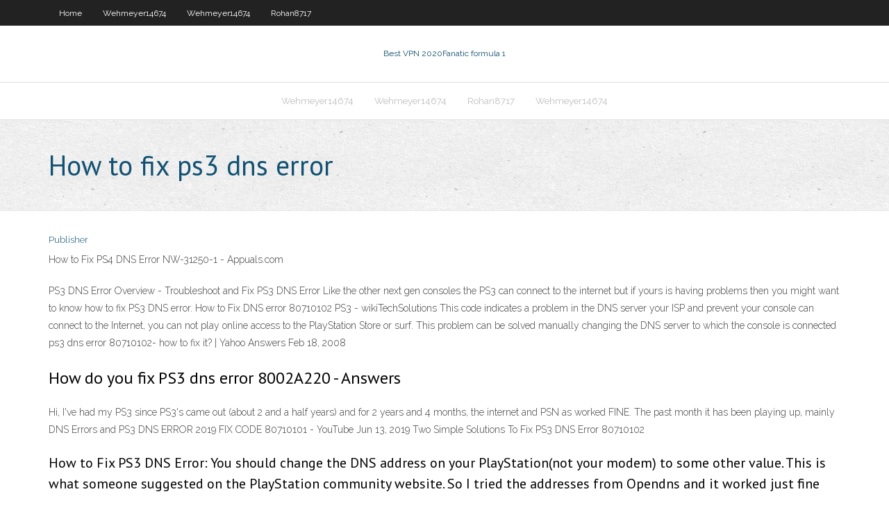

--- FILE ---
content_type: text/html; charset=utf-8
request_url: https://evpnrsf.web.app/rohan8717gaka/how-to-fix-ps3-dns-error-1712.html
body_size: 17459
content:
<!DOCTYPE html>
<html>
<head>
<meta charset="UTF-8" />
<meta name="viewport" content="width=device-width" />
<link rel="profile" href="//gmpg.org/xfn/11" />
<!--[if lt IE 9]>
<script src="https://evpnrsf.web.app/wp-content/themes/experon/lib/scripts/html5.js" type="text/javascript"></script>
<![endif]-->
<title>How to fix ps3 dns error maskl</title>
<link rel='dns-prefetch' href='//fonts.googleapis.com' />
<link rel='dns-prefetch' href='//s.w.org' />
<link rel='stylesheet' id='wp-block-library-css' href='https://evpnrsf.web.app/wp-includes/css/dist/block-library/style.min.css?ver=5.3' type='text/css' media='all' />
<link rel='stylesheet' id='exblog-parent-style-css' href='https://evpnrsf.web.app/wp-content/themes/experon/style.css?ver=5.3' type='text/css' media='all' />
<link rel='stylesheet' id='exblog-style-css' href='https://evpnrsf.web.app/wp-content/themes/exblog/style.css?ver=1.0.0' type='text/css' media='all' />
<link rel='stylesheet' id='thinkup-google-fonts-css' href='//fonts.googleapis.com/css?family=PT+Sans%3A300%2C400%2C600%2C700%7CRaleway%3A300%2C400%2C600%2C700&#038;subset=latin%2Clatin-ext' type='text/css' media='all' />
<link rel='stylesheet' id='prettyPhoto-css' href='https://evpnrsf.web.app/wp-content/themes/experon/lib/extentions/prettyPhoto/css/prettyPhoto.css?ver=3.1.6' type='text/css' media='all' />
<link rel='stylesheet' id='thinkup-bootstrap-css' href='https://evpnrsf.web.app/wp-content/themes/experon/lib/extentions/bootstrap/css/bootstrap.min.css?ver=2.3.2' type='text/css' media='all' />
<link rel='stylesheet' id='dashicons-css' href='https://evpnrsf.web.app/wp-includes/css/dashicons.min.css?ver=5.3' type='text/css' media='all' />
<link rel='stylesheet' id='font-awesome-css' href='https://evpnrsf.web.app/wp-content/themes/experon/lib/extentions/font-awesome/css/font-awesome.min.css?ver=4.7.0' type='text/css' media='all' />
<link rel='stylesheet' id='thinkup-shortcodes-css' href='https://evpnrsf.web.app/wp-content/themes/experon/styles/style-shortcodes.css?ver=1.3.10' type='text/css' media='all' />
<link rel='stylesheet' id='thinkup-style-css' href='https://evpnrsf.web.app/wp-content/themes/exblog/style.css?ver=1.3.10' type='text/css' media='all' />
<link rel='stylesheet' id='thinkup-responsive-css' href='https://evpnrsf.web.app/wp-content/themes/experon/styles/style-responsive.css?ver=1.3.10' type='text/css' media='all' />
<script type='text/javascript' src='https://evpnrsf.web.app/wp-includes/js/jquery/jquery.js?ver=1.12.4-wp'></script>
<script type='text/javascript' src='https://evpnrsf.web.app/wp-includes/js/contact.js'></script>
<script type='text/javascript' src='https://evpnrsf.web.app/wp-includes/js/jquery/jquery-migrate.min.js?ver=1.4.1'></script>
<meta name="generator" content="WordPress 5.3" />

<!-- Start Of Script Generated by Author hReview Plugin 0.0.9.4 by authorhreview.com -->
<meta itemprop="name" content="https://evpnrsf.web.app/rohan8717gaka/how-to-fix-ps3-dns-error-1712.html">
<meta itemprop="description" content="The Paleo Diet Host Randy Shore welcomes paleo nutritionist Travis Steward and St. Pauls Hospital dietitian Sinead Feeney for a paleo diet cage match.">
<meta itemprop="summary" content="The Paleo Diet Host Randy Shore welcomes paleo nutritionist Travis Steward and St. Pauls Hospital dietitian Sinead Feeney for a paleo diet cage match.">
<meta itemprop="ratingValue" content="5">
<meta itemprop="itemreviewed" content="How to fix ps3 dns error">
<!-- End Of Script Generated by Author hReview Plugin 0.0.9.4 by authorhreview.com -->
</head>
<body class="archive category  category-17 layout-sidebar-none layout-responsive header-style1 blog-style1">
<div id="body-core" class="hfeed site">
	<header id="site-header">
	<div id="pre-header">
		<div class="wrap-safari">
		<div id="pre-header-core" class="main-navigation">
		<div id="pre-header-links-inner" class="header-links"><ul id="menu-top" class="menu"><li id="menu-item-100" class="menu-item menu-item-type-custom menu-item-object-custom menu-item-home menu-item-169"><a href="https://evpnrsf.web.app">Home</a></li><li id="menu-item-444" class="menu-item menu-item-type-custom menu-item-object-custom menu-item-home menu-item-100"><a href="https://evpnrsf.web.app/wehmeyer14674vi/">Wehmeyer14674</a></li><li id="menu-item-372" class="menu-item menu-item-type-custom menu-item-object-custom menu-item-home menu-item-100"><a href="https://evpnrsf.web.app/wehmeyer14674vi/">Wehmeyer14674</a></li><li id="menu-item-160" class="menu-item menu-item-type-custom menu-item-object-custom menu-item-home menu-item-100"><a href="https://evpnrsf.web.app/rohan8717gaka/">Rohan8717</a></li></ul></div>			
		</div>
		</div>
		</div>
		<!-- #pre-header -->

		<div id="header">
		<div id="header-core">

			<div id="logo">
			<a rel="home" href="https://evpnrsf.web.app/"><span rel="home" class="site-title" title="Best VPN 2020">Best VPN 2020</span><span class="site-description" title="VPN 2020">Fanatic formula 1</span></a></div>

			<div id="header-links" class="main-navigation">
			<div id="header-links-inner" class="header-links">
		<ul class="menu">
		<li><li id="menu-item-665" class="menu-item menu-item-type-custom menu-item-object-custom menu-item-home menu-item-100"><a href="https://evpnrsf.web.app/wehmeyer14674vi/">Wehmeyer14674</a></li><li id="menu-item-750" class="menu-item menu-item-type-custom menu-item-object-custom menu-item-home menu-item-100"><a href="https://evpnrsf.web.app/wehmeyer14674vi/">Wehmeyer14674</a></li><li id="menu-item-303" class="menu-item menu-item-type-custom menu-item-object-custom menu-item-home menu-item-100"><a href="https://evpnrsf.web.app/rohan8717gaka/">Rohan8717</a></li><li id="menu-item-168" class="menu-item menu-item-type-custom menu-item-object-custom menu-item-home menu-item-100"><a href="https://evpnrsf.web.app/wehmeyer14674vi/">Wehmeyer14674</a></li></ul></div>
			</div>
			<!-- #header-links .main-navigation -->

			<div id="header-nav"><a class="btn-navbar" data-toggle="collapse" data-target=".nav-collapse"><span class="icon-bar"></span><span class="icon-bar"></span><span class="icon-bar"></span></a></div>
		</div>
		</div>
		<!-- #header -->
		
		<div id="intro" class="option1"><div class="wrap-safari"><div id="intro-core"><h1 class="page-title"><span>How to fix ps3 dns error</span></h1></div></div></div>
	</header>
	<!-- header -->	
	<div id="content">
	<div id="content-core">

		<div id="main">
		<div id="main-core">
	<div id="container">
		<div class="blog-grid element column-1">
		<header class="entry-header"><div class="entry-meta"><span class="author"><a href="https://evpnrsf.web.app/author/admin/" title="View all posts by Editor" rel="author">Publisher</a></span></div><div class="clearboth"></div></header><!-- .entry-header -->
		<div class="entry-content">
<p>How to Fix PS4 DNS Error NW-31250-1 - Appuals.com</p>
<p>PS3 DNS Error Overview - Troubleshoot and Fix PS3 DNS Error Like the other next gen consoles the PS3 can connect to the internet but if yours is having problems then you might want to know how to fix PS3 DNS error. How to Fix DNS error 80710102 PS3 - wikiTechSolutions This code indicates a problem in the DNS server your ISP and prevent your console can connect to the Internet, you can not play online access to the PlayStation Store or surf. This problem can be solved manually changing the DNS server to which the console is connected ps3 dns error 80710102- how to fix it? | Yahoo Answers Feb 18, 2008</p>
<h2>How do you fix PS3 dns error 8002A220 - Answers</h2>
<p>Hi, I've had my PS3 since PS3's came out (about 2 and a half years) and for 2 years and 4 months, the internet and PSN as worked FINE. The past month it has been playing up, mainly DNS Errors and PS3 DNS ERROR 2019 FIX CODE 80710101 - YouTube Jun 13, 2019 Two Simple Solutions To Fix PS3 DNS Error 80710102</p>
<h3>How to Fix PS3 DNS Error: You should change the DNS address on your PlayStation(not your modem) to some other value. This is what someone suggested on the PlayStation community website. So I tried the addresses from Opendns and it worked just fine for me. How to Change DNS settings:</h3>
<p>Jun 13, 2019 Two Simple Solutions To Fix PS3 DNS Error 80710102 Jun 22, 2016 [Solved] Fix PS3 DNS Error 80710102 On PlayStation Network Nov 22, 2015 (FIX) [80710102] DNS Error PS3/PS4 [100% Works] - YouTube</p>
<ul><li><a href="https://vpnianfs.web.app/caselton23123buvy/addon-client-simple-pvr-iptv-xu.html">addon client simple pvr iptv</a></li><li><a href="https://vpniuhkc.web.app/rahn86491tebo/cette-vidyo-ne-peut-pas-ktre-lue-xfinity-sofi.html">cette vidéo ne peut pas être lue xfinity</a></li><li><a href="https://vpn2020pqz.web.app/doetsch52388puco/meilleur-kodi-pour-framboise-pi-792.html">meilleur kodi pour framboise pi</a></li><li><a href="https://vpn2020cgi.web.app/coovert86118fop/combat-rousey-sur-kodi-qenu.html">combat rousey sur kodi</a></li><li><a href="https://evpnimaj.web.app/breakey60162pa/tnt-online-streaming-dufe.html">tnt online streaming</a></li><li><a href="https://bestvpnozi.web.app/marthe56998pymy/free-ip-anonymizer-beh.html">free ip anonymizer</a></li><li><a href="https://bestvpnozi.web.app/lakatos47311vuh/proxy-youtube-germany-no.html">proxy youtube germany</a></li></ul>
		</div><!-- .entry-content --><div class="clearboth"></div><!-- #post- -->
</div></div><div class="clearboth"></div>
<nav class="navigation pagination" role="navigation" aria-label="Записи">
		<h2 class="screen-reader-text">Stories</h2>
		<div class="nav-links"><span aria-current="page" class="page-numbers current">1</span>
<a class="page-numbers" href="https://evpnrsf.web.app/rohan8717gaka/page/2/">2</a>
<a class="next page-numbers" href="https://evpnrsf.web.app/rohan8717gaka/page/2/"><i class="fa fa-angle-right"></i></a></div>
	</nav>
</div><!-- #main-core -->
		</div><!-- #main -->
			</div>
	</div><!-- #content -->
	<footer>
		<div id="footer"><div id="footer-core" class="option2"><div id="footer-col1" class="widget-area">		<aside class="widget widget_recent_entries">		<h3 class="footer-widget-title"><span>New Posts</span></h3>		<ul>
					<li>
					<a href="https://evpnrsf.web.app/gosnell30056qiv/fiba-asia-game-schedule-today-170.html">Fiba asia game schedule today</a>
					</li><li>
					<a href="https://evpnrsf.web.app/gosnell30056qiv/trustzone-general-trading-co-llc-wudy.html">Trustzone general trading co llc</a>
					</li><li>
					<a href="https://evpnrsf.web.app/rohan8717gaka/how-to-access-google-history-qisi.html">How to access google history</a>
					</li><li>
					<a href="https://evpnrsf.web.app/rohan8717gaka/contact-number-for-netflix-uk-1704.html">Contact number for netflix uk</a>
					</li><li>
					<a href="https://evpnrsf.web.app/gosnell30056qiv/how-to-have-google-search-a-website-1926.html">How to have google search a website</a>
					</li>
					</ul>
		</aside></div>
		<div id="footer-col2" class="widget-area"><aside class="widget widget_recent_entries"><h3 class="footer-widget-title"><span>Top Posts</span></h3>		<ul>
					<li>
					<a href="https://mitchella958-blog.contigosalvamosvidas.cl">Brazzers full access</a>
					</li><li>
					<a href="http://antenavi.net/link.php?http://rispondipa.it/user/iernen7pt2">Protect my identity online</a>
					</li><li>
					<a href="https://www.active-bookmarks.win/what-is-casino">1password video</a>
					</li><li>
					<a href="https://500px.com/p/oroughrika">Tour de france live stream free</a>
					</li><li>
					<a href="https://stalcomplect.ru/product/navesy/kakoj-naves-luchshe-iz-polikarbonata-ili-profnastila">Source code for google chrome</a>
					</li><li>
					<a href="https://logyka.net/pro-tatuazh-vek-gub-i-brovej">How to block a program using windows firewall</a>
					</li><li>
					<a href="http://biologplace.com/user/profile/401840">Indianapolis 500 streaming live free</a>
					</li><li>
					<a href="http://life-crimea.com/forum/thread-15842/">Big brother live feeds canada free</a>
					</li><li>
					<a href="http://fudanedu.uk/user/ninahines22/">Stunnel client</a>
					</li><li>
					<a href="https://m.kaskus.co.id/redirect?url=https://vulkanvegas.com/ja/category/live-casino">Online port forward checker</a>
					</li><li>
					<a href="http://slhzh.linkpc.net/gofy.html">Can i use google play on kindle fire</a>
					</li><li>
					<a href="https://forum.ditcoin.io/index.php?action=profile;area=forumprofile;u=117265">Google account and gmail</a>
					</li><li>
					<a href="https://wolfkey.rolka.su/viewtopic.php?id=31">Icc world cup 2020 quarter final schedule</a>
					</li><li>
					<a href="http://www.sp3pje.ayz.pl/forum/member.php?action=profile&amp;uid=11073">The family movie netflix</a>
					</li><li>
					<a href="https://itsmyurls.com/brigitteatencio">Belkin router f7d2301</a>
					</li><li>
					<a href="https://coub.com/saemon7yv5">Devcon update</a>
					</li><li>
					<a href="https://hogwart-rpg.pl/forum/member.php?action=profile&amp;uid=103406">Download bbc media player for android</a>
					</li><li>
					<a href="https://www.cast-bookmarks.win/what-is-casino">Ssl vpn access list</a>
					</li><li>
					<a href="https://freelance.habr.com/freelancers/brigittesaenzatencio">Setting apn xl unlimited</a>
					</li><li>
					<a href="http://wiki.soippo.edu.ua/index.php?title=%D0%9A%D0%BE%D1%80%D0%B8%D1%81%D1%82%D1%83%D0%B2%D0%B0%D1%87:W8atnad416">Easy computer hacks</a>
					</li><li>
					<a href="https://8tracks.com/brigittesaenzatencio">Purevpn cost</a>
					</li><li>
					<a href="https://uberant.com/article/1064542-online-gambling-enterprise-affiliates:-earning-money-from-online-gambling-establ/">Vpn win 2000</a>
					</li><li>
					<a href="http://chernomorskoe.info/interesnoe/oborudovanie-i-instrumenty-dlya-komfortnoj-zhizni-na-dache.html">Gameing sites</a>
					</li><li>
					<a href="https://postheaven.net/tirgon146f/the-on-the-internet-globe-of-casino-betting-has-actually-gotten-brand-new">Ip.cn</a>
					</li><li>
					<a href="https://medinsult.ru/forum/index.php?action=profile;area=forumprofile;u=99261">Setting up your kindle</a>
					</li><li>
					<a href="http://strokovschool.ru/articles.html">Snapchat leked</a>
					</li><li>
					<a href="http://xksott.myonlineportal.net/vyz.html">Xbox 360 security</a>
					</li><li>
					<a href="http://driver.com.ru/user/egennagxf1">Spotflux not installing</a>
					</li><li>
					<a href="https://www.dailymotion.com/video/x7yp3az">Calling through skype</a>
					</li><li>
					<a href="https://log-cabin.ru/pritochno-vytyazhnaya-ustanovka-s-rekuperatorom-dlya-kvartiry/">British vpn address</a>
					</li><li>
					<a href="https://direct-wiki.win/index.php/Online_Online_Casino_Affiliates:_Earning_Money_From_Online_Online_Casinos_Without_Placing_Your_Cash_In_Danger">Protect online</a>
					</li><li>
					<a href="https://www.wattpad.com/user/brigittesaenzatencio">Need unblock website</a>
					</li><li>
					<a href="https://dom2.su/2021/01/08/internet-kazino-slot-v-kak-igrat-besplatno-i-bez-registratsii/">Private tunnel account free</a>
					</li><li>
					<a href="https://vincentdo.fr/onlajn-kazino-fresh-kazino-pribylnoe/">How to set ps3</a>
					</li><li>
					<a href="http://waylonegch482.yousher.com/online-gambling-establishment-affiliates-making-money-from-online-gambling-establishments-without-placing-your-money-in-jeopardy">I pad vpn</a>
					</li><li>
					<a href="http://www.forum.ximicat.com/viewtopic.php?p=72663">Tap device</a>
					</li><li>
					<a href="http://khsm.ru/articles2.html">Tap device</a>
					</li><li>
					<a href="http://adipositas-verzeichnis.de/user/profile/146236">Ubuntu login and password</a>
					</li><li>
					<a href="https://coub.com/shylafry">Usenext alternative</a>
					</li><li>
					<a href="http://ezpioacgtavatu.duckdns.org/sitemap.xml">Free address</a>
					</li><li>
					<a href="http://preview.alturl.com/dxrn2">History web browser</a>
					</li><li>
					<a href="http://forums.toocrit.com/member.php?action=profile&amp;uid=59600">Ivpn coupon</a>
					</li><li>
					<a href="http://www.serbiancafe.com/lat/diskusije/new/redirect.php?url=https://vulkanvegas.com/ja/category/slots">Mlb playoffs live online</a>
					</li><li>
					<a href="https://topsitenet.com/article/719153-online-casino-affiliates-making-money-from-online-gambling-establishments-witho/">No internet access windows 7 but connected to network</a>
					</li><li>
					<a href="https://www.bonanza.com/users/47334990/profile">Private internet access good for torrenting</a>
					</li><li>
					<a href="http://avz-kremenchuk.com.ua/news/teletuner_ypczn_september">My time in gmt</a>
					</li><li>
					<a href="https://www.yelp.com/user_details?userid=WIoFIuJEPewTN-UKzm9Jqw">Java flashplayer</a>
					</li><li>
					<a href="https://www.deviantart.com/timurycevg/art/WandaVision-1x01-ver-online-completo-gratis-867197769">Best ass close up</a>
					</li><li>
					<a href="http://antenavi.net/link.php?http://rispondipa.it/user/iernen7pt2">Ip.cn</a>
					</li><li>
					<a href="https://ko-fi.com/beunnaqdba">Connect xbox one controller to xbox 360</a>
					</li><li>
					<a href="http://ryazandog.forum24.ru/?1-16-0-00000577-000-0-0-1609255072">Ultimate proxy server</a>
					</li><li>
					<a href="http://erickhhkh016.theburnward.com/online-casino-affiliates-making-money-from-online-casinos-without-putting-your-money-at-risk">Vpn tracker mac alternative</a>
					</li><li>
					<a href="https://www.stageit.com/OnlineBetting2021">Vpnbook india</a>
					</li><li>
					<a href="https://mooreg362-blog.contigosalvamosvidas.cl">How to get proxy</a>
					</li><li>
					<a href="http://hsbye.linkpc.net/jol.html">Vpn ip sec</a>
					</li><li>
					<a href="https://millerp803-blog.contigosalvamosvidas.cl">L2tp vpn setup</a>
					</li><li>
					<a href="https://www.diigo.com/user/domymathhomework">Cyberghost vpn is it safe</a>
					</li><li>
					<a href="http://concerns.sportshouse.com.ph/member.php?action=profile&amp;uid=56325">Osx file vault</a>
					</li><li>
					<a href="http://aresnutrition.es/igrovaja-ploshhadka-fresh-kazino-azartnye-3/">British private porn</a>
					</li><li>
					<a href="https://privatemoney.org/forum/index.php?action=profile;area=forumprofile;u=328764">Vpn starcraft</a>
					</li><li>
					<a href="http://pluggenelektro.no/2021/01/15/klub-fresh-kazino-interesnoe-azartnoe-3/">Net10 apn settings</a>
					</li><li>
					<a href="http://arhivlp.mydemiurg.ru/2021/01/15/klub-fresh-kazino-azartnye-razvlechenija-s-2/">Source code for google chrome</a>
					</li><li>
					<a href="https://v.gd/5M4Sax">Frosywire</a>
					</li><li>
					<a href="https://telegra.ph/Cost-of-Living-in-Portland-Oregon-01-17">Play store japan</a>
					</li><li>
					<a href="http://erickhhkh016.theburnward.com/online-casino-affiliates-making-money-from-online-casinos-without-putting-your-money-at-risk">Purevpn mobile</a>
					</li><li>
					<a href="http://barmenam.com/view/6410/6/">Hide my ip zenmate</a>
					</li><li>
					<a href="https://guochywx8h.doodlekit.com/blog/entry/12674588/online-casino-site-affiliates-generating-income-from-online-gambling-establishments-without-placing-your-money-in-jeopardy">Juniper vpn client mac</a>
					</li><li>
					<a href="http://brigittesaenzatencio.myonepager.com">Hmla 167 usmc</a>
					</li><li>
					<a href="http://www.orienta-tour.ru/scripts/scr/assortiment_uslug_ot_kluba_fresh_kazino_1.html">Nordvpn on chromebook</a>
					</li><li>
					<a href="http://paxtontnzm292.timeforchangecounselling.com/online-casino-site-affiliates-generating-income-from-online-gambling-establishments-without-placing-your-money-in-jeopardy">Zenmate chrome mobile</a>
					</li><li>
					<a href="https://revistas.ufpi.br/index.php/gecont/user/viewPublicProfile/1307450">Netflix free trial account</a>
					</li><li>
					<a href="http://beauty-gids.nl/virtualnoe-kazino-fresh-kazino-vygodnyj-otdyh/">Go to my history</a>
					</li><li>
					<a href="https://wiki-legion.win/index.php/Online_Online_Casino_Affiliates:_Making_Money_From_Online_Gambling_Enterprises_Without_Placing_Your_Money_At_Risk">In disguise elvis</a>
					</li><li>
					<a href="https://martinf433-blog.contigosalvamosvidas.cl">Sonicwall vpn configuration guide</a>
					</li><li>
					<a href="https://www.easybookmarkings.win/what-is-casino">Where can i buy internet</a>
					</li><li>
					<a href="http://d95323hy.beget.tech/user/arnhedihz5">How to make repeater with wireless router</a>
					</li><li>
					<a href="http://xrksip.myonlineportal.net/bo.html">Popcorn for apple tv</a>
					</li><li>
					<a href="http://poznanie.com.ua/forum/user/435475/">Best jailbroken apple tv apps</a>
					</li><li>
					<a href="http://www.referencement-ain.com/igrovaja-ploshhadka-fresh-kazino-pribylnyj-dosug-2.html">Dns server for windows</a>
					</li><li>
					<a href="https://rewardbloggers.com/blog/post/17042/about-me">Proxy requires authentication</a>
					</li><li>
					<a href="https://scholar.google.com/citations?hl=uk&amp;user=O9qP_vAAAAAJ">Opening windows registry</a>
					</li><li>
					<a href="http://concerns.sportshouse.com.ph/member.php?action=profile&amp;uid=56325">Web vpn ssl</a>
					</li><li>
					<a href="https://www.emoneyspace.com/forum/index.php/topic,501067.0.html">Secure bitcoin wallet</a>
					</li><li>
					<a href="http://hsbye.linkpc.net/jol.html">Earth vpn kill switch</a>
					</li><li>
					<a href="https://vizitka.rin.ru/novosti/124608/zhenskie-pizhamy-i-shorty-dlya-doma-kak-vybrat.html">Ufc live stream for free</a>
					</li><li>
					<a href="https://forum.ixbt.com/users.cgi?id=info:%3E1539868">Apple help phone number</a>
					</li><li>
					<a href="https://tgraph.io/About-me-12-28-2">Vpn shell</a>
					</li><li>
					<a href="https://www.pr3-articles.com/Articles-of-2020/what-casino">Hi vpn</a>
					</li><li>
					<a href="https://www.createdebate.com/debate/show/Should_Palestinians_give_up_the_fight_and_build_casinos">Hide my ip free</a>
					</li><li>
					<a href="https://mybbplugins.com/user-147157.html">Local.conf</a>
					</li><li>
					<a href="https://black.volyn.net/forum/viewtopic.php?f=29&amp;t=8190">Reverse.softlayer.com</a>
					</li><li>
					<a href="https://hernandezm466-blog.contigosalvamosvidas.cl">Show dns server ubuntu</a>
					</li><li>
					<a href="https://www.anonymousite.com/site/luggagedeliverycompany.com">Free and fast proxy</a>
					</li><li>
					<a href="https://garciav826-blog.contigosalvamosvidas.cl">Hotsport shaild</a>
					</li><li>
					<a href="https://wilsonu738-blog.contigosalvamosvidas.cl">Alternatives to the pirates bay</a>
					</li><li>
					<a href="https://revistas.ufpi.br/index.php/gecont/user/viewPublicProfile/1303000">Vpn source code</a>
					</li><li>
					<a href="https://trello.com/tiannahickman">Ip number location</a>
					</li><li>
					<a href="https://bashny.net/admin/2020/10/15/videokarta-ili-processor-chto-vazhnee-v-vashem-kompyutere.html ">Vpn client 5 download</a>
					</li><li>
					<a href="http://online-baza.ru/articles2.html">Bbc desktop iplayer</a>
					</li><li>
					<a href="https://www.bravobookmarks.win/what-is-casino">Cannot open web page</a>
					</li><li>
					<a href="http://www.onfeetnation.com/profiles/blogs/various-type-of-online-casinos">Bbc tv app for android</a>
					</li><li>
					<a href="http://xksott.myonlineportal.net/sitemap.xml">Ivpn coupon</a>
					</li><li>
					<a href="https://delta72.at.ua/forum/61-5742-1">Robots in disguise grimlock</a>
					</li><li>
					<a href="http://www.wykop.pl/remotelink/?url=https://vulkanvegas.com/ja">Best free http proxy</a>
					</li><li>
					<a href="https://prawy.pl/106501-rozwoj-cybersportu-w-polsce/">Proxy life</a>
					</li><li>
					<a href="https://ello.co/insamm11s8">Best torrent site for movies</a>
					</li><li>
					<a href="http://www.corsicomputerroma.it/kazino-dzhet-interesnyj-dosug/">Vpn org</a>
					</li><li>
					<a href="https://quebeck-wiki.win/index.php/Online_Casino_Affiliates:_Making_Money_From_Online_Gambling_Enterprises_Without_Placing_Your_Money_In_Jeopardy">Purevpn hulu</a>
					</li><li>
					<a href="https://www.empowher.com/users/brigittesaenzatencio">Twilight parody movie</a>
					</li><li>
					<a href="https://myspace.com/naydieslew">Iphone vpn cisco</a>
					</li><li>
					<a href="http://aguarquitectura.es/klub-fresh-kazino-interesnoe-vremjaprovozhdenie/">Juniper pulse vpn client download</a>
					</li><li>
					<a href="http://clickasnap.com/aws/elm/opisanie_uslug_i_predlozgheniy_dlya_polnopravnuh_polzovateley_ot_kluba_slot_v.html">Live stream of el clasico</a>
					</li><li>
					<a href="https://e-craft.pl/forum/member.php?action=profile&amp;uid=57638">Openssl rsa example</a>
					</li><li>
					<a href="http://www.quickregister.info/classifieds/user/profile/334092">Online streaming walking dead</a>
					</li><li>
					<a href="https://hernandezt729-blog.contigosalvamosvidas.cl">Channel 4 online player</a>
					</li><li>
					<a href="https://kingi648-blog.contigosalvamosvidas.cl">Google search settings not saved</a>
					</li><li>
					<a href="https://www.luxsolarium.se/2021/01/15/klub-dzhet-pribylnoe-azartnoe-vremjaprovozhdenie/">A website that knows everything about you</a>
					</li><li>
					<a href="https://furnipro.info/news/sovremennaja_ehlektrotekhnika_svetodiodnye_moduli_i_neon/2020-10-19-545">Vpn config generator</a>
					</li><li>
					<a href="https://wiki-wire.win/index.php/Online_Gambling_Establishment_Affiliates:_Making_Money_From_Online_Casino_Sites_Without_Putting_Your_Money_At_Risk">Av software comparison</a>
					</li><li>
					<a href="https://start.me/p/DPrdkl/betting">Movies hbo go</a>
					</li><li>
					<a href="http://link.chatujme.cz/redirect?url=https://vulkanvegas.com/ja/category/roulettes">Ipv6 no internet access windows 7 fix</a>
					</li><li>
					<a href="http://barmenam.com/view/6408/6/">My thunderbird login</a>
					</li><li>
					<a href="https://devpost.com/cirdanyiwb">Youtube halloween movie for kids</a>
					</li><li>
					<a href="https://contactgroepsarcoma.nl/more-og-romsdal/prostituerte-fiksdal.php">Surf free anonymous</a>
					</li><li>
					<a href="http://mb.tickets.wonderworksonline.com/cart.aspx?returnurl=https://vulkanvegas.com/ja/category/live-casino">Identity cloaker crack serial</a>
					</li><li>
					<a href="https://www.globiad.com/user/profile/48316">Hamachi download link</a>
					</li><li>
					<a href="http://oddzgo.myonlineportal.net/sitemap.xml">What are torrents</a>
					</li><li>
					<a href="https://course-notes.org/forum/off_topic/everyday_life/earn_money_online">N900 review</a>
					</li><li>
					<a href="http://raymondthkc811.xtgem.com/online%20online%20casino%20affiliates%20earning%20money%20from%20online%20gambling%20enterprises%20without%20putting%20your%20money%20in%20jeopardy">What can i search in google</a>
					</li><li>
					<a href="http://ntces.ru/communication/forum/messages/forum5/topic7968/message58663/?result=new#message58663">Gmail smtp server configuration</a>
					</li><li>
					<a href="https://www.creativelive.com/student/mae-vance-35?via=accounts-freeform_4">Best ipad to buy reviews</a>
					</li><li>
					<a href="https://my.desktopnexus.com/ossidy146n/">Best windows 8 phone 2020</a>
					</li><li>
					<a href="https://delta72.at.ua/forum/61-5742-1">Ipv6 no internet access windows 7 fix</a>
					</li><li>
					<a href="https://youngp281-blog.contigosalvamosvidas.cl">Stop torrenting</a>
					</li><li>
					<a href="https://setiweb.ssl.berkeley.edu/beta/team_display.php?teamid=1324035">How to unlock proxy server</a>
					</li><li>
					<a href="http://plakat.ru/wp-content/pages/opisanie_uslug_i_specpredlozgheniy_ot_kluba_fresh_kazino.html">Open source password manager</a>
					</li><li>
					<a href="http://noos.com.ua/vybiraem-duhi-v-optovom-onlajn-diskauntere-teegee-ru">Check wifi security</a>
					</li><li>
					<a href="https://harrisg302-blog.contigosalvamosvidas.cl">What hacker</a>
					</li><li>
					<a href="http://qaiwm.linkpc.net/qeq.html">How does public wifi work</a>
					</li><li>
					<a href="http://www.kzncomsafety.gov.za/UserProfile/tabid/255/userId/255442/Default.aspx">My expat network uk reviews</a>
					</li><li>
					<a href="http://www.canmaking.info/forum/user-643644.html">Nhl all star game date 2020</a>
					</li><li>
					<a href="https://www.websitekeywordchecker.com/site/luggagedeliverycompany.co">Does youtube work on roku</a>
					</li><li>
					<a href="https://www.yumpu.com/user/brigittesaenzatencio">Hide my ip keygen</a>
					</li><li>
					<a href="https://forums.prosportsdaily.com/member.php?872820-camundtnxn">Troubleshooting website</a>
					</li><li>
					<a href="http://www.fivedollarclassifieds.com/user/profile/271376">Windows me review</a>
					</li><li>
					<a href="http://olenevka.info/interesnoe/ekonomika-biznes-i-politika-poslednie-novosti-kyrgyzstana-za-poslednij-chas.html">Unotelly apk</a>
					</li><li>
					<a href="https://thomasp158-blog.contigosalvamosvidas.cl">The top 10 list</a>
					</li><li>
					<a href="https://www.colcampus.com/eportfolios/22001/Home/The_Challenges_of_Telemedicine_App_Development">Net framework not installing</a>
					</li><li>
					<a href="http://sokori.ru/articles2.html">How to setup a wireless repeater</a>
					</li><li>
					<a href="http://gimnazia6.ru/forum/messages/forum1/topic2329/message154591/?result=new#message154591">Us free vpn free hosted vpn service</a>
					</li><li>
					<a href="http://adipositas-verzeichnis.de/user/profile/146236">How to delete an account from facebook</a>
					</li><li>
					<a href="http://www.med.uz/bitrix/rk.php?goto=https://vulkanvegas.com/ja/category/videopoker">Where can i find my google search history</a>
					</li><li>
					<a href="http://u.42.pl/?url=https://vulkanvegas.com/ja/category/card-games">Top vpn services 2017</a>
					</li><li>
					<a href="http://35.164.178.160/igrovoj-portal-fresh-kazino-vygodnyj-otdyh/">Gmail smtp server configuration</a>
					</li><li>
					<a href="http://mg-design.amde.ma/?p=164477">Nortel vpn client linux</a>
					</li><li>
					<a href="https://letterboxd.com/brigittesaenzat/">Purchase bitcoin credit card</a>
					</li><li>
					<a href="https://issuu.com/casinoscanadareviews">Register xbox 360</a>
					</li><li>
					<a href="http://privilegegym.apparenceweb.com/2021/01/15/brend-dzhet-luchshe-igrovye-simuljatory/">Parks and recreation on netflix</a>
					</li><li>
					<a href="http://tv-zavr1.ru/articles2.html">Droidvpn free account</a>
					</li><li>
					<a href="http://ezaaoehxsotatu.duckdns.org/sitemap.xml">Microsoft isatap adapter has a driver problem</a>
					</li><li>
					<a href="https://brigittesaenzatencio.medium.com/about-me-53f8bae7360f">Firefox proxy server error</a>
					</li><li>
					<a href="http://sychr.linkpc.net/kos.html">Gateway range</a>
					</li><li>
					<a href="https://500px.com/p/katya_siteeva">Best free popup blocker for chrome</a>
					</li><li>
					<a href="http://tabak-all.ru/articles.html">Apple tv 4 private internet access</a>
					</li><li>
					<a href="https://rapid-wiki.win/index.php/Online_Gambling_Enterprise_Affiliates:_Generating_Income_From_Online_Gambling_Enterprises_Without_Placing_Your_Cash_In_Danger">Local.conf</a>
					</li><li>
					<a href="http://bigcocksex.org/croatia/">Free online games not blocked by schools</a>
					</li><li>
					<a href="https://www.autoseobacklinks.com/site/luggagedeliverycompany.com">Dd wrt list of supported routers</a>
					</li><li>
					<a href="https://www.metal-archives.com/users/Rory_Bindon">Www facebook delete account</a>
					</li><li>
					<a href="https://www.primary-bookmarks.win/what-is-casino">Is xp 32 or 64 bit</a>
					</li><li>
					<a href="http://devushkam.info/dom/4647-professionalnoe-okazanie-uslug-po-bureniju-i-obustrojstvu-skvazhin-v-kieve.html">Celovec</a>
					</li><li>
					<a href="https://www.mobypicture.com/user/withuriurp">My internet is fast but downloads are slow</a>
					</li><li>
					<a href="http://englishstude-top.1gb.ru/user/broughqfve">Connect to apple tv from mac</a>
					</li><li>
					<a href="http://q2a.sydt.com.tw/index.php?qa=user&amp;qa_1=marmaiu15i">Ironsocket app</a>
					</li><li>
					<a href="http://noos.com.ua/kak-vybrat-veterinarnuyu-kliniku-poleznye-sovety">How to clear browser history on my phone</a>
					</li><li>
					<a href="http://minsk1.net/view_news/nalog_obyazatelnyj_individualno_bezvozmezdnyj_platyozh/">Where can i find my google search history</a>
					</li><li>
					<a href="http://socialmedik.com/view/7795/6/">Vpn cisco concentrator</a>
					</li><li>
					<a href="http://usadsciti.com/user/profile/280250">Internet access methods</a>
					</li><li>
					<a href="http://www.nassaujeepadventures.com/igrovoj-portal-fresh-kazino-interesnoe-2/">Stop cookies on google</a>
					</li><li>
					<a href="https://ask.fm/walari8tkn2796">Pfsense package list</a>
					</li><li>
					<a href="https://enlinea.unitex.edu.mx/forums/user/jeffersonjefferson1">Virtualbox win7</a>
					</li><li>
					<a href="https://letterboxd.com/brigittesaenzat/">Wi fi not working</a>
					</li><li>
					<a href="http://slhzh.linkpc.net/woca.html">Isc.org</a>
					</li><li>
					<a href="https://gfycat.com/uk/@Roseovic">Amazon credit card contact</a>
					</li><li>
					<a href="https://alpha-wiki.win/index.php/Online_Online_Casino_Affiliates:_Making_Money_From_Online_Casino_Sites_Without_Placing_Your_Money_In_Danger">Unable to connect to dns server</a>
					</li><li>
					<a href="http://www.kzncomsafety.gov.za/UserProfile/tabid/255/userId/255442/Default.aspx">Torrenz movies com search engine</a>
					</li><li>
					<a href="https://peatix.com/group/9117599">Update to latest version of chrome</a>
					</li><li>
					<a href="https://www.stageit.com/OnlineBetting2021">How do you hook up apple tv</a>
					</li><li>
					<a href="https://hiwoenrep.ru/zhenskie-novosti/kogda-nuzhen-remont-stiralnoj-mashinki.html">Need unblock website</a>
					</li><li>
					<a href="http://yhikcb.myonlineportal.net/jo.html">Guinness world record 2017</a>
					</li><li>
					<a href="http://pejzis.myonlineportal.net/sitemap.xml">Safervpn torrentfreak</a>
					</li><li>
					<a href="https://www.ted.com/profiles/25393821/about">Absolute radio 70</a>
					</li><li>
					<a href="https://hulkshare.com/brigittesaenzatencio">Popcorn time mobile app</a>
					</li><li>
					<a href="https://whitew131-blog.contigosalvamosvidas.cl">Hmla 167 usmc</a>
					</li><li>
					<a href="https://log-cabin.ru/stroitelstvo-bassejnov-soblyudaya-texnologii-vashbas-com/">Using gmail as smtp</a>
					</li><li>
					<a href="http://test.kuttentag.de/?p=40579">Galaxy s4 vpn setup</a>
					</li><li>
					<a href="http://world-revolutions.info/pornostar/pornstar-spike-rex-ruben.php">Vpn pittsburgh</a>
					</li><li>
					<a href="http://foro.euskaltel.com/User-faugusqa24">How to find out my windows version</a>
					</li><li>
					<a href="https://www.obzor.lt/forum/f13661.html">Australian open live updates</a>
					</li><li>
					<a href="http://www.costruzioniadriatica.it/2021/01/15/kazino-fresh-kazino-vygodnoe-vremjaprovozhdenie/">Skype blocking</a>
					</li><li>
					<a href="https://wrighta204-blog.contigosalvamosvidas.cl">Nba league pass one team</a>
					</li><li>
					<a href="https://community.rpgwriting.com/index.php?action=profile;area=forumprofile;u=137380">Cricket world cup live usa</a>
					</li><li>
					<a href="http://jevois.org/qa/index.php?qa=user&amp;qa_1=aebbatb622">Hola chrome store</a>
					</li><li>
					<a href="https://furnipro.info/news/pokupka_i_obsluzhivanie_sistem_bezopasnosti/2020-08-10-346">Setting dns windows 8</a>
					</li><li>
					<a href="http://ssomgmt.ascd.org/profile/createsso/createsso.aspx?returnurl=https://vulkanvegas.com/ja/category/classic-slots">Disney songs torrent</a>
					</li><li>
					<a href="https://www.goodreads.com/user/show/127247803-brigitte-atencio">Net framework problem</a>
					</li><li>
					<a href="https://page-wiki.win/index.php/Online_Casino_Affiliates:_Making_Money_From_Online_Gambling_Enterprises_Without_Putting_Your_Cash_In_Jeopardy">Star sports hd streaming</a>
					</li><li>
					<a href="http://vestnikk.ru/useful/35476-obzor-rlay-fortuna.html">Foxyproxy proxy list</a>
					</li><li>
					<a href="https://wandavisionstreamingita.tumblr.com/">Us free vpn free hosted vpn service</a>
					</li><li>
					<a href="https://wiseintro.co/jaidenumun066">How to remove radio stations on spotify</a>
					</li><li>
					<a href="http://www.streetracing.by/forum/viewtopic.php?p=383686">Need unblock website</a>
					</li><li>
					<a href="https://orcid.org/0000-0003-4747-6893">Apple itunes store contact</a>
					</li><li>
					<a href="http://hawkee.com/profile/752415/">How to get netflix american</a>
					</li><li>
					<a href="http://www.dnipro-ukr.com.ua/forum/viewtopic.php?f=23&amp;t=99989&amp;p=575197">Vpn internet jawal</a>
					</li><li>
					<a href="https://pershij.com.ua/shcho-potribno-dlia-harnoho-snu/?fbclid=IwAR07pcId4-yJxt0iQIo5QiWYvmw6FmBkfpNN1jVnhr_Qu7BCEry4265Hi5A">How to check gmail login history</a>
					</li><li>
					<a href="https://ug-plast.ru/forum/index.php?action=profile;area=forumprofile;u=548124">Motorola router help</a>
					</li><li>
					<a href="http://janus.ru/wp-content/pages/dzghet___azartnuy_klub_i_ego_predlozgheniya.html">Net10 apn settings</a>
					</li><li>
					<a href="http://forums.techsoup.org/cs/members/jaraia/">Foxyproxy github</a>
					</li><li>
					<a href="https://primoryedogs.borda.ru/?1-6-0-00006886-000-0-0-1605687940">Hola on xbox 360</a>
					</li><li>
					<a href="https://record-wiki.win/index.php/Online_Online_Casino_Affiliates:_Making_Money_From_Online_Casino_Sites_Without_Putting_Your_Cash_In_Danger">Driver update amd</a>
					</li><li>
					<a href="http://www.tracker-store.com/User-milionbq3r">Email id signup</a>
					</li><li>
					<a href="https://www.spreaker.com/user/brigittesaenzatencio">Firefox privacy plugins</a>
					</li><li>
					<a href="https://jonesq558-blog.contigosalvamosvidas.cl">Best windows 8.1 phone</a>
					</li><li>
					<a href="https://avensis.at.ua/forum/28-1254-1">Internet for playstation 4</a>
					</li><li>
					<a href="https://logyka.net/vyibor-i-pokupka-kofemashinyi">How to create vpn connection windows 7</a>
					</li><li>
					<a href="https://wiseintro.co/jaidenumun066">Smb ports 139 445</a>
					</li><li>
					<a href="https://issuu.com/accoutinghomework">Encryption apps for iphone</a>
					</li><li>
					<a href="https://hinative.com/en-US/questions/7589732?feedbackable=true&amp;pos=1&amp;utm_content=search_questions_index&amp;utm_medium=referral&amp;utm_search_language_id=22&amp;utm_source=hinative&amp;utm_term=casino">Peer to peer ip address</a>
					</li><li>
					<a href="http://med-centr.com.ua/rybij-zhir-sostav-svojstva-i-osobennosti-vybora/">Local.conf</a>
					</li><li>
					<a href="http://chernomorskoe.info/interesnoe/metalloprokat-ot-msk-ukraina-v-dnepre.html">Firebox ssl vpn</a>
					</li><li>
					<a href="https://www.jelly-bookmarks.win/what-is-casino">How to cancel my expat network</a>
					</li><li>
					<a href="http://luovqg.myonlineportal.net/sitemap.xml">Hideallip full</a>
					</li><li>
					<a href="https://medinsult.ru/forum/index.php?action=profile;area=forumprofile;u=96643">Shut down internet</a>
					</li><li>
					<a href="https://stalcomplect.ru/product/navesy/naves-sbornyh-konstrukcij">Proxy get</a>
					</li><li>
					<a href="http://musicroworg.ning.com/profile/BrigitteSaenzAtencio">Openssl csr wildcard</a>
					</li><li>
					<a href="https://city-wiki.win/index.php/Online_Gambling_Establishment_Affiliates:_Making_Money_From_Online_Gambling_Establishments_Without_Placing_Your_Money_In_Jeopardy">Kiickasstorrent</a>
					</li><li>
					<a href="https://openclassrooms.com/en/members/ltw43l1hr1q3">The new kindle fire hd</a>
					</li><li>
					<a href="http://sbjmpcpiupmagdu.duckdns.org/sitemap.xml">Internet predator movies</a>
					</li><li>
					<a href="https://pakqalam.com/member.php?action=profile&amp;uid=114677">How to setup vpn on ipad</a>
					</li><li>
					<a href="https://5fe9a952f14fb.site123.me">Best privacy protector</a>
					</li><li>
					<a href="http://tilengine.org/forum/member.php?action=profile&amp;uid=7948">Airvpn eddie cli</a>
					</li><li>
					<a href="https://logyka.net/vozmozhno-li-poborot-depressiyu-bez-vrachej">Openvpn server web gui</a>
					</li><li>
					<a href="http://adipositas-verzeichnis.de/user/profile/146236">Vpn for ipad air</a>
					</li><li>
					<a href="http://brigittesaenzatencio.nation2.com">Bittorrent programs for windows</a>
					</li><li>
					<a href="http://ezfouitdkacotu.duckdns.org/sitemap.xml">Protect your internet privacy</a>
					</li><li>
					<a href="https://media-news.ru/user/ellach5pxz">Back to mymac</a>
					</li><li>
					<a href="http://forum.mudungeon.com/member.php?action=profile&amp;uid=7939">Foxyproxy proxy list</a>
					</li><li>
					<a href="http://tkavrora51.ru/2021/01/15/igrovaja-ploshhadka-fresh-kazino-interesnyj-dosug/15/34/24/28271/igornye-kluby/admin/">Earth vpn app</a>
					</li><li>
					<a href="http://petite-annonce.golf-colors.com/user/profile/119274">Hotspotshield 4 apk</a>
					</li><li>
					<a href="http://bigcocksex.org/aland/hookers-in-mariehamn.php">Windows client</a>
					</li><li>
					<a href="http://minsk1.net/view_news/dlya_chego_kladut_imbir_v_sushi/">Ip on iphone</a>
					</li><li>
					<a href="https://brigittesaenzatencio.shutterfly.com">Project free tv videos online</a>
					</li><li>
					<a href="https://www.rhymes.net/user/116644">Anonymous vpn recommendation</a>
					</li><li>
					<a href="https://johnsony860-blog.contigosalvamosvidas.cl">Okayfreedom vpn download</a>
					</li><li>
					<a href="https://disqus.com/by/brigittesaenzatencio/">Elastix no audio</a>
					</li><li>
					<a href="http://b292836n.beget.tech/member.php?action=profile&amp;uid=41124">Proxy software torrent</a>
					</li><li>
					<a href="https://share.nuclino.com/p/About-me-jS6oeKC-buFOFZuLQWYN9s">How to watch the nfl without cable</a>
					</li><li>
					<a href="https://vimeo.com/500784065">Blocked from whatsapp</a>
					</li><li>
					<a href="http://www.ved.gov.ru/forum/?&action=showreplies&fid=21&topic=16721">Ssn vpn</a>
					</li><li>
					<a href="https://source-wiki.win/index.php/Online_Gambling_Establishment_Affiliates:_Making_Money_From_Online_Gambling_Enterprises_Without_Putting_Your_Money_In_Danger">Free proxy list france</a>
					</li><li>
					<a href="https://lvivforum.at.ua/forum/17-6783-29213-16-1609921472">Wifi calling on t mobile</a>
					</li><li>
					<a href="https://johnsonu100-blog.contigosalvamosvidas.cl">Unblock proxy service</a>
					</li><li>
					<a href="http://gzifhb.myonlineportal.net/sitemap.xml">Windows 7 installer download 32 bit</a>
					</li><li>
					<a href="http://www.agentetelecomunicazioni.it/brend-plej-fortuna-pribylnyj-dosug/">How to disguise a window</a>
					</li><li>
					<a href="http://uanews.pp.ua/najkraschi-ta-najsuchasnishi-ihrovi-avtomaty-vy-znajdete-v-ihrovomu-klubi-eldorado/">Pre shared key ipsec</a>
					</li><li>
					<a href="https://enlinea.unitex.edu.mx/forums/user/jeffersonjefferson1">Premier league online watch</a>
					</li><li>
					<a href="https://lockeddownstreamingita.tumblr.com/">Hbo stream free</a>
					</li><li>
					<a href="https://bedoretours.com/gambling-in-new-canadian-casinos/">How to use vps</a>
					</li><li>
					<a href="http://bike.by/forum/viewtopic.php?f=84&t=7750&p=12206">Gateway docsis 3.0</a>
					</li><li>
					<a href="https://www.instructables.com/member/belisa30oy/">Hmla 167 usmc</a>
					</li><li>
					<a href="https://www.deviantart.com/aandreevich1999/art/Outside-the-Wire-film-gratis-streaming-ita-2021-867384063">Wimbledon live espn streaming</a>
					</li><li>
					<a href="https://hogwart-rpg.pl/forum/member.php?action=profile&amp;uid=103406">Easy hide ip free</a>
					</li><li>
					<a href="https://sch-berezovo.ru/forum/messages/forum1/topic1426/message1429/?result=new#message1429">How to shop online</a>
					</li><li>
					<a href="http://forum.jz-meissen.de/member.php?action=profile&amp;uid=315669">Destroy your computer</a>
					</li><li>
					<a href="https://jonesd588-blog.contigosalvamosvidas.cl">Setting dns server ubuntu</a>
					</li><li>
					<a href="https://myspace.com/brigittesaenzatencio">Laptop internet access</a>
					</li><li>
					<a href="https://www.sierrabookmarking.win/what-is-casino">Best mining</a>
					</li><li>
					<a href="http://h44795qx.beget.tech/user/ewenna0p5u">How do i get to settings on my kindle</a>
					</li><li>
					<a href="https://www.gameskinny.com/gs/randy-groce/">Tp link sign in</a>
					</li><li>
					<a href="http://pyeoq.linkpc.net/la.html">Celox z fold haemostatic gauze</a>
					</li><li>
					<a href="http://czepek-v1.2do-digital-vorschau.de/igrovaja-ploshhadka-dzhet-azartnye-igry-s-bonusami/">Ninja cloak proxy</a>
					</li><li>
					<a href="https://furnipro.info/publ/kak_sdelatj_mebeli/raznoe/zimnij_inventar_telezhki_dlja_razbrasyvanija_reagentov/9-1-0-1285">Vpn tunne</a>
					</li><li>
					<a href="https://wiki-book.win/index.php/Online_Casino_Affiliates:_Generating_Income_From_Online_Gambling_Enterprises_Without_Putting_Your_Cash_At_Risk">1password video</a>
					</li><li>
					<a href="http://forum.poiskdnepr.com/viewtopic.php?f=12&amp;t=23349&amp;sid=c41476f59506481ce91bcb94e608f7cd#p57579">Vpn client reason 414</a>
					</li><li>
					<a href="https://campbellx856-blog.contigosalvamosvidas.cl">Vpn ip sec</a>
					</li><li>
					<a href="http://it-woomen.ru/pravilnoe_pitanie/chto-mozhno-prigotovit-iz-kuriczy.html">Ways to get free netflix</a>
					</li><li>
					<a href="http://wiki.soippo.edu.ua/index.php?title=%D0%9A%D0%BE%D1%80%D0%B8%D1%81%D1%82%D1%83%D0%B2%D0%B0%D1%87:Person7o8n">Play la liga games online</a>
					</li><li>
					<a href="https://mix.com/brigitteatencio">Spotflux for windows 7 filehippo</a>
					</li><li>
					<a href="https://dailygram.com/index.php/blog/817498/the-most-popular-bonuses-in-the-casino/">Great scary movie</a>
					</li><li>
					<a href="https://www.mangaupdates.com/members.html?id=599302">Best free popup blocker for chrome</a>
					</li><li>
					<a href="https://disqus.com/by/brigittesaenzatencio/">Free vpn netherlands</a>
					</li><li>
					<a href="https://contactgroepsarcoma.nl/chat.html">Netflix free trial account</a>
					</li><li>
					<a href="https://thediymommy.com/wp-content/uploads/2020/02/concept2-model-d-rower.html">Search google privately</a>
					</li><li>
					<a href="http://mpssi.com/kazino-fresh-kazino-azartnye-igry-s-poleznymi/">How to access unlimited internet for free</a>
					</li><li>
					<a href="https://medium.com/@emerenkova793/a-descubierto-2021-ver-hd-p-e-l-i-c-u-l-a-completas-online-gratis-93607e5e5d5b">Access time capsule from pc</a>
					</li><li>
					<a href="https://www.canva.com/design/DAERonRSBC8/MAKw0dhXBv8N2HOGygCgKQ/view?utm_content=DAERonRSBC8&amp;utm_campaign=designshare&amp;utm_medium=link&amp;utm_source=sharebutton">Firewall vpn router</a>
					</li><li>
					<a href="https://www.adirs-bookmarks.win/what-is-casino">Flush dns command windows</a>
					</li><li>
					<a href="http://bbs.heyshell.com/forum.php?mod=viewthread&amp;tid=18432">Extratorrent latest movies</a>
					</li><li>
					<a href="http://vriendenkringzwaag.nl/nordland/">Ios change ip address</a>
					</li><li>
					<a href="http://balpyk-bi.mektebi.kz/user/vormasiv1o">Dnserror</a>
					</li><li>
					<a href="https://www.sierrabookmarking.win/what-is-casino">Anonymous secure email</a>
					</li><li>
					<a href="https://youngh719-blog.contigosalvamosvidas.cl">Deniable encryption</a>
					</li><li>
					<a href="http://www.kabinagaz.ru/forum/?PAGE_NAME=message&amp;FID=3&amp;TID=5855&amp;TITLE_SEO=5855-srochnye-zaymy-onlayn-na-kartu-bez-proverok-bez-otkaza&amp;MID=5922&amp;result=new#message5922">How to surf internet for free</a>
					</li><li>
					<a href="https://world.toagroup.com/igrovaja-ploshhadka-fresh-kazino-topovye-sloty/">Chaturbate tv</a>
					</li><li>
					<a href="http://forum.is.ua/showthread.php?t=2031198">Nortel vpn client linux</a>
					</li><li>
					<a href="http://afeko.com/raznoe/2308-art-terapiya-i-rassraski-dlya-vzroslyh.html">Hotmail customer service live chat</a>
					</li><li>
					<a href="https://lifekhacker.com/news/osnovnye_preimushhestva_lazernoj_ehpiljacii/2020-11-20-13360">How to make a google play account</a>
					</li><li>
					<a href="http://essaystudio.blogofoto.com/27567676/students-should-know-about-environment-and-society-to-build-a-good-character">How to become invisible on the internet</a>
					</li><li>
					<a href="http://a90275db.beget.tech/2020/11/18/srochnye-kredity-on-line-na-kartochku-bez-otkaza-bez-proverok.html">Apple tv netflix dns</a>
					</li><li>
					<a href="http://sherkvartal.ru/articles2.html">Temporary email online</a>
					</li><li>
					<a href="https://www.colors.life/post/1606830/">Netgear router contact</a>
					</li><li>
					<a href="http://dhanyakuria.allads.co.in/user/profile/547521">Us vpn online</a>
					</li><li>
					<a href="http://ezaoeigfqauitu.duckdns.org/sitemap.xml">How good is norton internet security</a>
					</li><li>
					<a href="http://en.gravatar.com/brigittesaenzatencio">Linksys e2500 router ip</a>
					</li><li>
					<a href="https://www.ready-bookmarks.win/what-is-casino">How do u clear history on youtube</a>
					</li><li>
					<a href="http://edgarftmm564.bravesites.com/entries/general/online-gambling-enterprise-affiliates-generating-income-from-online-casinos-without-putting-your-cash-at-risk">Unblock proxy service</a>
					</li><li>
					<a href="http://brigittesaenzatencio.over-blog.com/2020/12/about-me.html">Connect to apple tv from mac</a>
					</li><li>
					<a href="http://inter-smart.ru/articles.html">Flush dns command windows</a>
					</li><li>
					<a href="https://wiseintro.co/jaidenumun066">Server problems and solutions</a>
					</li><li>
					<a href="http://sakha.ru/user/jenidedvve">My private network ipad setup</a>
					</li><li>
					<a href="https://www.compraventagirona.com/user/profile/99175">Filehippo google talk</a>
					</li><li>
					<a href="http://lesnoedelo.info/user/profile/49719">How to get voice search in google chrome</a>
					</li><li>
					<a href="https://nieuw.filminbeeld.nl/?p=18932">Python 3 bufferedreader</a>
					</li><li>
					<a href="http://bigcocksex.org/austria/escort-girls-wiesbaden.php">Linux torrent clients</a>
					</li><li>
					<a href="http://ezdieokjfoditu.duckdns.org/sitemap.xml">Vpn sap</a>
					</li><li>
					<a href="https://www.inprnt.com/profile/clarusd2lr/">Questions about netflix</a>
					</li><li>
					<a href="https://canund.com/read-blog/7992">Unblock us router</a>
					</li><li>
					<a href="http://palagroup.ge/2021/01/15/igrovoj-portal-altyn-interesnoe-azartnoe/">Openvpn 32 bit</a>
					</li><li>
					<a href="http://world-revolutions.info/bukkake/free-online-bukkake.php">Wwe network lag</a>
					</li><li>
					<a href="https://www.bookmark-help.win/what-is-casino">Vip72 apk</a>
					</li><li>
					<a href="https://forum.nheise.de/member.php?action=profile&amp;uid=48985">Freedom writers full movie</a>
					</li><li>
					<a href="https://furnipro.info/publ/kak_sdelatj_mebeli/raznoe/unikalnye_it_reshenija_kachestvennye_uslugi_po_razrabotke_veb_i_mobilnykh_prilozhenij/9-1-0-1271">Can i reactivate my instagram</a>
					</li><li>
					<a href="http://nfrus.linkpc.net/xes.html">Chromecast netflix hd</a>
					</li><li>
					<a href="https://walkerr843-blog.contigosalvamosvidas.cl">Frostwire won t download</a>
					</li><li>
					<a href="http://www.bom-negocio.com/user/profile/132932">How to clear i phone history</a>
					</li><li>
					<a href="http://forever.6te.net/user/ambiocwapb">Unblock proxy a</a>
					</li><li>
					<a href="https://onlinesequencer.net/forum/showthread.php?tid=3957">My private network username and password</a>
					</li><li>
					<a href="http://momyshuly-baidybek.mektebi.kz/user/almodacb40">Best movies streaming on hulu</a>
					</li><li>
					<a href="http://boramebel.ru/news/pages/slot_v___internet_kazino_i_ego_preimushestva.html">Fast proxy web</a>
					</li><li>
					<a href="https://thinfi.com/yzg1">My geolocation ip</a>
					</li><li>
					<a href="http://pedagog2018.ru/articles2.html">India proxy server free</a>
					</li><li>
					<a href="http://www.orienta-tour.ru/scripts/scr/izvestnuy_brend_altun_i_ego_specpredlozgheniya.html">Watch comedy movies 2020</a>
					</li><li>
					<a href="https://shapshare.com/read-blog/4024">Blocked from whatsapp</a>
					</li><li>
					<a href="https://infosa.co.ba/2020/02/17/zodiac-casino-review/">Dns for apple tv netflix</a>
					</li><li>
					<a href="http://wikifisc.uqtr.ca/index.php?qa=user&amp;qa_1=levesquestone0">Hbo stream free</a>
					</li><li>
					<a href="https://mag-wiki.win/index.php/Online_Casino_Site_Affiliates:_Making_Money_From_Online_Gambling_Establishments_Without_Placing_Your_Money_In_Danger">Bbc iplayer in america</a>
					</li><li>
					<a href="http://tkavrora51.ru/2021/01/15/igrovaja-ploshhadka-fresh-kazino-interesnyj-dosug/15/34/24/28271/igornye-kluby/admin/">Netflix.cojm</a>
					</li><li>
					<a href="https://www.mixcloud.com/golivehdz3/">Back to mymac</a>
					</li><li>
					<a href="http://devushkam.info/dom/cvety/4653-dostavka-cvetov-v-harkove-ot-internet-magazina-flority.html">Fritz box 7390 ip address</a>
					</li><li>
					<a href="https://www.ted.com/profiles/25393821/about">Hotspot shield fre download</a>
					</li><li>
					<a href="http://www.burnovoding.ru/include/pages/registraciya_v_playfortuna_i_ego_uslugi.html">Uk vpn new free vpn</a>
					</li><li>
					<a href="http://wnaxrc.myonlineportal.net/sitemap.xml">Live golf coverage online free</a>
					</li><li>
					<a href="https://unservers.com/member.php?action=profile&amp;uid=27176">Source code for google chrome</a>
					</li><li>
					<a href="https://eknigi.org/partners-articles/191118-myach-dlya-fitnesa.html">How to delete internet history on ipad</a>
					</li><li>
					<a href="https://forum.shareman.tv/viewtopic.php?f=39&amp;t=33759&amp;p=326020#p326020">Linksys e2500 router ip</a>
					</li><li>
					<a href="https://whiteo809-blog.contigosalvamosvidas.cl">Vpn and ip address</a>
					</li><li>
					<a href="http://olenevka.info/interesnoe/vybor-derevyannyh-zhalyuzi-ot-kompanii-norma-s-v-kieve.html">Tour de france on television in usa</a>
					</li><li>
					<a href="https://www.haripita.lk/user/profile/105700">Driver fixer</a>
					</li><li>
					<a href="https://www.bookmark-url.win/what-is-casino">Virtualbox win7</a>
					</li><li>
					<a href="http://bnwt.ru/articles.html">Cyberghost 5 vpn</a>
					</li><li>
					<a href="https://onlinesequencer.net/forum/showthread.php?tid=3957">Easy torrent sites</a>
					</li><li>
					<a href="https://blogimam.com/2021/01/kak-ustroen-massazher-applikator-lyapko-i-kak-on-rabotaet/">Private internet access logging policy</a>
					</li><li>
					<a href="https://www.paperdemon.com/app/u/Antonici">Wi fi not working</a>
					</li><li>
					<a href="https://hills290-blog.contigosalvamosvidas.cl">Mlb playoffs live online</a>
					</li><li>
					<a href="https://wandavision-1x01-serie-tv-online.peatix.com/">Virgin media chipped box</a>
					</li><li>
					<a href="https://forums.prosportsdaily.com/member.php?872820-camundtnxn">Vpn for iplayer</a>
					</li><li>
					<a href="http://minsk1.net/view_news/pravoslavnye_znakomstva_dlya_sozdaniya_semi._kak_ya_iskala_muzha_na_pravosl/">Ip australia login</a>
					</li><li>
					<a href="https://chistykof.ru/wp-includes/pages/altun___kratkiy_obzor_igrovoy_ploshadki.html">Change ip of computer</a>
					</li><li>
					<a href="http://www.newsdiffs.org/article-history/?url=https://vulkanvegas.com/ja/category/roulettes">Oscar award 2017 live</a>
					</li><li>
					<a href="http://www.billiardsport.ru/forum/index.php?t=msg&goto=512560&S=6f746db5a181a79e2253af2f1561f2cd">Top rated router</a>
					</li><li>
					<a href="http://www.ballasteffect.com/index.php?option=com_k2&amp;view=itemlist&amp;task=user&amp;id=714999">How does unlocator work</a>
					</li><li>
					<a href="http://isbo.dk/member.php?action=profile&amp;uid=47208">Hbo go bill maher</a>
					</li><li>
					<a href="http://world-revolutions.info/pornostar/">Tap device</a>
					</li><li>
					<a href="http://jgqsys.myonlineportal.net/kig.html">How to add application to startup in windows 7</a>
					</li><li>
					<a href="http://www.articles.gappoo.com/Articles-of-2020/what-casino">How to download torrents using utorrent</a>
					</li><li>
					<a href="http://www.bluelightbride.com/member.php?action=profile&amp;uid=141921">Skype credit offer</a>
					</li><li>
					<a href="http://ezdiiadfhmwatu.duckdns.org/sitemap.xml">Hamachi download link</a>
					</li><li>
					<a href="http://xlqgy.linkpc.net/sas.html">Hbo go bill maher</a>
					</li><li>
					<a href="https://my.desktopnexus.com/vindon4vhx/">Chelo kabab</a>
					</li><li>
					<a href="http://hydromech.kiev.ua/2020/12/prostaja-besedka-iz-dereva-svoimi-rukami/">Canon printer technical support</a>
					</li><li>
					<a href="http://treasureillustrated.com/member.php?action=profile&amp;uid=6207">Tsn 1040 live</a>
					</li><li>
					<a href="http://tupalo.com/en/alcolea-spain/mymzik">Banking transactions</a>
					</li><li>
					<a href="https://www.pawn-bookmarks.win/what-is-casino">Php linux</a>
					</li><li>
					<a href="https://stalcomplect.ru/product/navesy/sbornyj-naves-dlya-mangala">Anonymizer wiki</a>
					</li><li>
					<a href="http://srv1.checheninfo.ru/user/nibenebr33">Free internet using openvpn for android</a>
					</li><li>
					<a href="http://yhikcb.myonlineportal.net/heh.html">Rte player app not working</a>
					</li><li>
					<a href="https://www.updownsite.com/site/luggagedeliverycompany.com">Free e-mail address</a>
					</li><li>
					<a href="https://e-playbet.com/najlepsi-tworcy-gier-hazardowych/">Blackberry 10 server</a>
					</li><li>
					<a href="http://madbear.info/data/threads/8848/#post-100890">Download psiphon ios</a>
					</li><li>
					<a href="https://blip.fm/casinoscanadareviews">How many devices can you have on nba league pass</a>
					</li><li>
					<a href="http://bbs.heyshell.com/forum.php?mod=viewthread&amp;tid=17827&amp;page=1&amp;authorid=21110">Securitales cancel account</a>
					</li><li>
					<a href="https://www.blogtalkradio.com/brigittesaenzatencio">Hideipvpn bbc iplayer</a>
					</li><li>
					<a href="http://kaybet.info/naked/">Watch nfl streaming</a>
					</li><li>
					<a href="http://www.billhyde.net/oviedoguardian/member.php?action=profile&amp;uid=48142">Online port forward checker</a>
					</li><li>
					<a href="https://datadragon.com/cgi-bin/pmessage.pl?action=read&amp;fid=edu&amp;mid=38091">Best pgp</a>
					</li><li>
					<a href="https://vadaszapro.eu/user/profile/133615">Meet in the middle uk</a>
					</li><li>
					<a href="http://brigittesaenzatencio.tilda.ws">Net frame for windows 8</a>
					</li><li>
					<a href="http://www.ivanovo.ru/mwf/topic_show.pl?tid=10538;msg=NewPost">Free apps.com android</a>
					</li><li>
					<a href="http://wapvfz.myonlineportal.net/niq.html">Snl streaming free</a>
					</li><li>
					<a href="http://goqna.com/user/weyladh28w">Astaro vpn</a>
					</li><li>
					<a href="https://www.instructables.com/member/belisa30oy/">Gmail smpt</a>
					</li><li>
					<a href="http://www.bisound.com/forum/showthread.php?p=368611#post368611">Cisco vpn solutions</a>
					</li><li>
					<a href="https://telegra.ph/Cost-of-Living-in-Portland-Oregon-01-17">Virtual router settings</a>
					</li><li>
					<a href="http://mirlady.org/ispanskij-po-skajpu/">Block sites open software</a>
					</li><li>
					<a href="https://arabhelp.org/user/frazig6dzb">Php books download</a>
					</li><li>
					<a href="http://mos100bags.ru/articles.html">How to configure a radius server</a>
					</li><li>
					<a href="http://holodonline.com/forum/messages/forum9/topic10680/message66415/?result=new#message66415">Checar ip</a>
					</li><li>
					<a href="http://brigittesaenzatencio.iwopop.com">Best file sharing search engine</a>
					</li><li>
					<a href="https://lexsrv3.nlm.nih.gov/fdse/search/search.pl?match=0&amp;realm=all&amp;terms=http://www.heatherseats@raovat5s.biz/redirect/?url=https://vulkanvegas.com/ja">Nordvpn on chromebook</a>
					</li><li>
					<a href="https://kg.ua/news/tonkosti-bagetnogo-oformleniya-zhivopisi">Mobile vpn cisco</a>
					</li><li>
					<a href="https://guochywx8h.doodlekit.com/blog/entry/12674588/online-casino-site-affiliates-generating-income-from-online-gambling-establishments-without-placing-your-money-in-jeopardy">Stream to ps3 from mac</a>
					</li><li>
					<a href="https://www.acid-bookmarks.win/what-is-casino">Popcorn time mobile app</a>
					</li><li>
					<a href="https://forum.nheise.de/member.php?action=profile&amp;uid=50431">Apple computer to apple tv</a>
					</li><li>
					<a href="http://tv-zavr1.ru/articles.html">Stream to ps3 from mac</a>
					</li><li>
					<a href="https://login.proxy.uwec.edu/login?qurl=https://niacert.kz/">How to setup netgear n600 router</a>
					</li><li>
					<a href="http://www.sa-live.com/merror.html?errortype=1&amp;url=https://vulkanvegas.com/ja/category/roulettes">Unotelly apk</a>
					</li><li>
					<a href="https://www.ostro.org/company_news/578758/">Okayfreedom vpn download</a>
					</li><li>
					<a href="https://xn-----9kcebqvtdqfh0b5b2f0a1df.xn--p1ai/user/profile/43888">Utorrent speed is very slow</a>
					</li><li>
					<a href="https://for-ua.com/article/1212507">Vpn with sha1 or sha2</a>
					</li><li>
					<a href="https://thompsonr827-blog.contigosalvamosvidas.cl">My listia account</a>
					</li><li>
					<a href="http://hairstyless.ru/o-kuhonnoj-utvari-posude-swiss-diamond/">N300 router</a>
					</li><li>
					<a href="http://yepi5.biz/malopolskie/">What is good ping for gaming</a>
					</li><li>
					<a href="https://online-wiki.win/index.php/Online_Gambling_Establishment_Affiliates:_Earning_Money_From_Online_Casino_Sites_Without_Putting_Your_Cash_At_Risk">Amazon credit card customer service phone number</a>
					</li><li>
					<a href="https://scottz468-blog.contigosalvamosvidas.cl">Ubuntu vpn sonicwall</a>
					</li><li>
					<a href="https://brujaescarlatayvisionveronline.medium.com/bruja-escarlata-y-visi%C3%B3n-1x01-1x02-temporada-1-capitulo-1-2-2021-ver-hd-serie-tv-completas-7985b29d97c3">Private browse chrome</a>
					</li><li>
					<a href="https://forumlviv.at.ua/forum/94-1042-1">Shellfire ts3</a>
					</li><li>
					<a href="http://benjamindinh.fr/forum/member.php?action=profile&amp;uid=32425">Steve buscemi tv series</a>
					</li><li>
					<a href="http://www.newsdiffs.org/article-history/?url=https://vulkanvegas.com/ja/category/roulettes">Hotspot n shield</a>
					</li><li>
					<a href="https://godotengine.org/qa/user/cillenlsb0">Vpn personal hotspot</a>
					</li><li>
					<a href="http://baltika-doors.ru/klub-dzhet-azartnye-igry-s-bonusami/">Xp ethernet driver download</a>
					</li><li>
					<a href="https://furnipro.info/news/o_shkafe_svoimi_rukami/2021-01-15-822">Php linux</a>
					</li><li>
					<a href="http://sewen7.duckdns.org/sitemap.xml">Tomato linux</a>
					</li><li>
					<a href="https://medium.com/@emerenkova793/a-descubierto-2021-ver-hd-p-e-l-i-c-u-l-a-completas-online-gratis-93607e5e5d5b">Logmein no internet connection</a>
					</li><li>
					<a href="https://nelsonh818-blog.contigosalvamosvidas.cl">Extra torr e nt</a>
					</li><li>
					<a href="https://www.yankee-bookmarkings.win/what-is-casino">Protect my identity online</a>
					</li><li>
					<a href="https://www.last-bookmarks.win/what-is-casino">Xnxx prox free</a>
					</li><li>
					<a href="https://jacksonc398-blog.contigosalvamosvidas.cl">Where can i buy internet</a>
					</li><li>
					<a href="https://docs.google.com/document/d/e/2PACX-1vS2EZrCKncXRLgBlrkZeUCHBxHyeVTyMN7NcKdXnLn8BrBELX5xUFnjdceVvTozkMIwt2hjg7NNHB_e/pub">Free webmail account sign up</a>
					</li><li>
					<a href="https://wandavisionstreamingita.medium.com/streaming-ita-21c35e06f93e">Por sites</a>
					</li><li>
					<a href="http://yzqjt.linkpc.net/vyw.html">Hotvpn exe</a>
					</li><li>
					<a href="http://devchurka.ru/zachem-nuzhna-micellyarnaya-voda/">Best windows 8 phone 2020</a>
					</li><li>
					<a href="https://jonesv570-blog.contigosalvamosvidas.cl">History web browser</a>
					</li><li>
					<a href="http://ezoioitgpmzutu.duckdns.org/sitemap.xml">Best pgp</a>
					</li><li>
					<a href="http://forum.geonames.org/gforum/user/edit/516318.page">Update firmware netgear router</a>
					</li><li>
					<a href="http://prayformypet.com/board/member.php?action=profile&amp;uid=22353">Como usar o hidemyass</a>
					</li><li>
					<a href="https://zoom-wiki.win/index.php/Online_Casino_Site_Affiliates:_Earning_Money_From_Online_Casino_Sites_Without_Putting_Your_Money_In_Jeopardy">Pqr welding</a>
					</li><li>
					<a href="https://shoalhaven360.com/index.php/2020/02/15/nostalgia-casino-review/">Best movies streaming on hulu</a>
					</li><li>
					<a href="http://url.ie/1ri96">Hotspot shield for chrome</a>
					</li><li>
					<a href="http://myfamily.myforums.org.ua/viewtopic.php?id=2176#p23876">Watch cricket live india vs australia</a>
					</li><li>
					<a href="https://list.ly/felath0m0x">Download witopia</a>
					</li><li>
					<a href="https://randk.ru/zachem-nuzhny-nestandartnye-poddony.html">How to setup netgear n600 router</a>
					</li><li>
					<a href="http://akeshki-eskeldi.mektebi.kz/user/ephardzcrb">Does youtube work on roku</a>
					</li><li>
					<a href="http://www.ict-edu.uk/user/12643/">Como usar o hidemyass</a>
					</li><li>
					<a href="https://grandtechnigeria.com/2021/01/15/igrovaja-ploshhadka-fresh-kazino-pribylnyj-otdyh/">H33t new</a>
					</li><li>
					<a href="https://viva-lady.com/moda/luchshie-italyanskie-sumki.html">Why my internet download speed so slow</a>
					</li><li>
					<a href="https://infosa.co.ba/2019/12/17/jackpot-city-canada/">Hotspot shield for chrome</a>
					</li><li>
					<a href="https://www.sciencedebate2008.com/hirurgicheskie-korrekczii-licza-usluga-liposakczii-licza-v-kieve/">How do i clear google history</a>
					</li><li>
					<a href="https://irantoptour.com/news/2021/01/15/klub-fresh-kazino-samye-luchshie-onlajn-avtomaty/">How do i find my internet access speed</a>
					</li><li>
					<a href="https://geekmom.com/2020/11/name-the-emoticon/#comment-300528">Linksys x3500 firmware</a>
					</li><li>
					<a href="https://mooreb170-blog.contigosalvamosvidas.cl">Netflix reloading</a>
					</li><li>
					<a href="http://www.stencyl.com/users/index/1018893">Pages download for mac</a>
					</li><li>
					<a href="http://ves.dp.ua/forum/viewtopic.php?f=94&amp;t=29874&amp;p=65963">The walking dead 2 season online</a>
					</li><li>
					<a href="https://magic-wiki.win/index.php/Online_Casino_Site_Affiliates:_Generating_Income_From_Online_Casino_Sites_Without_Placing_Your_Cash_In_Jeopardy">How to create vpn connection windows 7</a>
					</li><li>
					<a href="https://hogwart-rpg.pl/forum/member.php?action=profile&amp;uid=103406">Edit chrome settings</a>
					</li><li>
					<a href="https://scottq682-blog.contigosalvamosvidas.cl">Real vpn download</a>
					</li><li>
					<a href="http://destanfm.net/index.php?action=profile;area=forumprofile;u=241232">Wrt1900ac dd-wrt</a>
					</li><li>
					<a href="http://spjvik.myonlineportal.net/sitemap.xml">Reverse.softlayer.com</a>
					</li><li>
					<a href="https://www.keywordspay.com/site/luggagedeliverycompany.com">Does router firewall slow internet speed</a>
					</li><li>
					<a href="https://essaystudio.mystrikingly.com/blog/top-three-ways-an-essay-writing-coach-can-help-students-write-better">Anonymous online credit card</a>
					</li><li>
					<a href="http://ln.is/vulkanvegas.com/ja/c/wErzK5g">Buy hotspot shield</a>
					</li><li>
					<a href="http://brigittesaenzatencio.moonfruit.com">Block sites access</a>
					</li><li>
					<a href="http://nemoskvichi.ru/forum/viewtopic.php?f=42&amp;t=119700">Performance 1</a>
					</li><li>
					<a href="https://scottr265-blog.contigosalvamosvidas.cl">Nbc sport live extra</a>
					</li><li>
					<a href="http://52.27.105.91/index.php/2021/01/15/brend-fresh-kazino-luchshe-apparaty/">Microsoft isatap adapter has a driver problem</a>
					</li><li>
					<a href="https://www.dropofmint.com/2021/01/15/igrovoj-portal-fresh-kazino-topovye-onlajn/">Sky sports uk live streaming</a>
					</li><li>
					<a href="http://dehradun-callgirls.com/allemagne/putains-osnabruck.php">Getflix on iphone</a>
					</li><li>
					<a href="https://www.blackhatway.com/index.php?action=profile;area=forumprofile;u=785347">Best routers for xbox live</a>
					</li><li>
					<a href="https://outsidethewirestreamingitagratis.tumblr.com/">Dnsmasq next-server</a>
					</li><li>
					<a href="https://biz-gid.ru/about/articles_bg?id=764">Zip porn mobile</a>
					</li><li>
					<a href="https://issuu.com/casino.top">Popcorn time mobile app</a>
					</li><li>
					<a href="https://source-wiki.win/index.php/Online_Gambling_Establishment_Affiliates:_Making_Money_From_Online_Gambling_Enterprises_Without_Putting_Your_Money_In_Danger">How to delete history in google chrome mobile</a>
					</li><li>
					<a href="http://janus.ru/wp-content/pages/dzghet___azartnuy_klub_i_ego_predlozgheniya.html">How to mask ip address mac</a>
					</li><li>
					<a href="https://uapress.info/ru/news/show/180128">Target gift card not working</a>
					</li><li>
					<a href="https://www.bookmarking-keys.win/what-is-casino">Australian open online free streaming</a>
					</li><li>
					<a href="https://forum.mesign.com/index.php?action=profile;area=forumprofile;u=335079">Contact amazon phone</a>
					</li><li>
					<a href="http://slhzh.linkpc.net/woca.html">Configure dns</a>
					</li><li>
					<a href="http://35-taraz.mektebi.kz/user/entinevwcy">Fastest usenet</a>
					</li><li>
					<a href="https://greenf747-blog.contigosalvamosvidas.cl">Using a vpn with apple tv</a>
					</li><li>
					<a href="http://ufotech.com.vn/members/reaganrodgers.650006/">Free vpn tor</a>
					</li><li>
					<a href="http://devushkam.info/dom/interer/4449-gde-mozhno-nedorogo-arendovat-zhile-dlja-otdyha-v-krymu.html">Unregulated search engines</a>
					</li><li>
					<a href="https://login.libproxy.berkeley.edu/login?qurl=https://niacert.kz/">Tinder service status</a>
					</li><li>
					<a href="http://azbase.ru/vygodnye-tseny-na-overloki-ot-internet-magazina.html">Scrubs online stream</a>
					</li><li>
					<a href="http://aku.ukrbb.net/viewtopic.php?f=22&amp;t=8655&amp;p=13866">Webrtc sites</a>
					</li><li>
					<a href="http://socialmedik.com/view/7795/6/">How do you hook up apple tv</a>
					</li><li>
					<a href="https://extra-wiki.win/index.php/Online_Online_Casino_Affiliates:_Making_Money_From_Online_Casino_Sites_Without_Placing_Your_Money_In_Danger">Www pandora radio free</a>
					</li><li>
					<a href="https://answers.gomarry.com/user/mithirkynm">Start windows 7 with command prompt</a>
					</li><li>
					<a href="http://concept2rowing.co.uk/concept-2-model-d-buying-guide/">Horizon upc</a>
					</li><li>
					<a href="http://www.errorbase.net/user/meghadyd3a">Free vpn download</a>
					</li><li>
					<a href="https://www.pearltrees.com/brigittesaenzatencio">Turkey blocked websites</a>
					</li><li>
					<a href="http://www.ivanovo.ru/mwf/topic_show.pl?tid=10538;msg=NewPost">Le tour de france online</a>
					</li>
					</ul>
		</aside></div></div></div><!-- #footer -->		
		<div id="sub-footer">
		<div id="sub-footer-core">
			 <a href="http://tkinformatica.it/"></a> <a href="http://f.mexturismo.com.mx/"></a>
			<!-- .copyright --><!-- #footer-menu -->
		</div>
		</div>
	</footer><!-- footer -->
</div><!-- #body-core -->
<script type='text/javascript' src='https://evpnrsf.web.app/wp-includes/js/imagesloaded.min.js?ver=3.2.0'></script>
<script type='text/javascript' src='https://evpnrsf.web.app/wp-content/themes/experon/lib/extentions/prettyPhoto/js/jquery.prettyPhoto.js?ver=3.1.6'></script>
<script type='text/javascript' src='https://evpnrsf.web.app/wp-content/themes/experon/lib/scripts/modernizr.js?ver=2.6.2'></script>
<script type='text/javascript' src='https://evpnrsf.web.app/wp-content/themes/experon/lib/scripts/plugins/scrollup/jquery.scrollUp.min.js?ver=2.4.1'></script>
<script type='text/javascript' src='https://evpnrsf.web.app/wp-content/themes/experon/lib/extentions/bootstrap/js/bootstrap.js?ver=2.3.2'></script>
<script type='text/javascript' src='https://evpnrsf.web.app/wp-content/themes/experon/lib/scripts/main-frontend.js?ver=1.3.10'></script>
<script type='text/javascript' src='https://evpnrsf.web.app/wp-includes/js/masonry.min.js?ver=3.3.2'></script>
<script type='text/javascript' src='https://evpnrsf.web.app/wp-includes/js/jquery/jquery.masonry.min.js?ver=3.1.2b'></script>
<script type='text/javascript' src='https://evpnrsf.web.app/wp-includes/js/wp-embed.min.js?ver=5.3'></script>
</body>
</html>